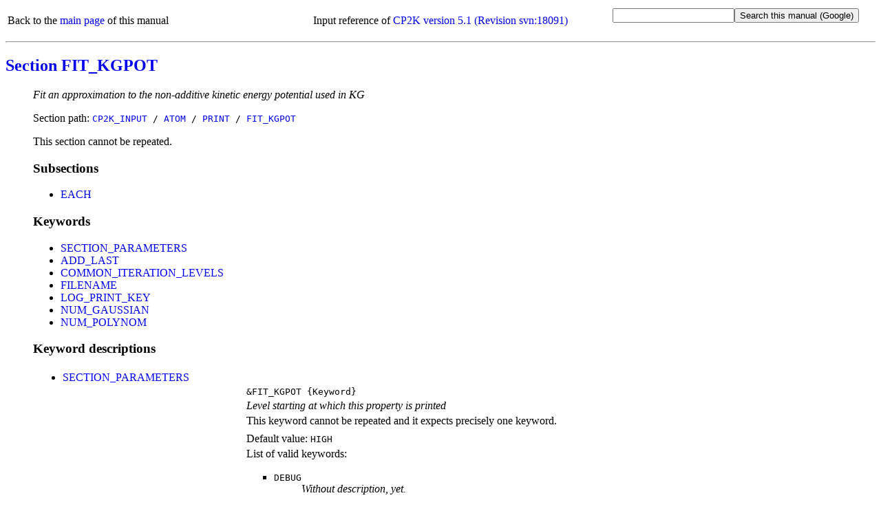

--- FILE ---
content_type: text/html
request_url: https://manual.cp2k.org/cp2k-5_1-branch/CP2K_INPUT/ATOM/PRINT/FIT_KGPOT.html
body_size: 3049
content:
<!DOCTYPE html
  PUBLIC "html" "html">
<html>
   <head>
      <meta http-equiv="Content-Type" content="text/html; charset=UTF-8">
      <title>CP2K_INPUT / ATOM / PRINT / FIT_KGPOT</title>
      <meta name="language" content="en">
      <meta name="copyright" content="2000 - 2017 CP2K developers group">
      <meta name="description" content="Fit an approximation to the non-additive kinetic energy potential used in KG">
      <meta name="keywords" content="scientific,computing,chemistry,physics,documentation,help,manual,Fortran,parallel,molecular dynamics,MD,density functional theory,DFT,electronic structure,linear scaling,force field,Quickstep,GPW,GAPW,FIST,QM,MM">
      <link rel="shortcut icon" href="../../../favicon.png" type="image/png"><style type="text/css">
  a {text-decoration: none;}
  body {background-color: #ffffff;}
  big.tt {font-family: monospace; font-size: 100%;}
  big.uctt {font-family: monospace; font-size: 100%; text-transform: uppercase;}
  li {margin-left: 0em; padding-left: 0em; text-indent: 0em;}
  p.uctt {font-family: monospace; text-transform: uppercase;}
  table.default {table-layout: fixed; width: 100%;}
  td.l {width: 25%;}
  td.r {width: 75%;}
  ul.circle {list-style-type: circle;}
  ul.disc {list-style-type: disc;}
  ul.index {list-style-type: none; margin-left: 0em; padding-left: 1.8em; text-indent: 0em;}
  ul.none {list-style-type: none;}
  ul.noscript {list-style-type: disc;}
  ul.square {list-style-type: square;}
  .button {font-family: monospace; font-size: 100%; cursor: pointer;}
  #html_table
  {
   border: 1px solid #000000;
   border-collapse: collapse;
   margin-left: 25px;
   padding: 6px;
   text-align: left;
   vertical-align: middle;
  }
 </style><noscript><style>
   ul.index {list-style-type: disc; margin-left: 0px; padding-left: 1.8em; text-indent: 0px}
   ul.noscript {display: none}
  </style></noscript><script language="javascript" type="text/javascript" src="../../../toggle_folding.js"></script></head>
   <body>
      <table class="default" summary="header">
         <tr>
            <td align="left">
               Back to the <a href="../../../index.html">main page</a> of this manual
               
            </td>
            <td align="center">
               Input reference of
               <a href="https://sourceforge.net/p/cp2k/code/18091/tree/branches/cp2k-5_1-branch/cp2k/src" target="_blank">CP2K version 5.1 (Revision svn:18091)</a></td>
            <td align="right">
               <form method="get" action="https://www.google.com/search"><input type="text" name="q" maxlength="255"><input type="submit" value="Search this manual (Google)"><input type="hidden" name="domains" value="https://manual.cp2k.org/cp2k-5_1-branch/"><input type="radio" style="visibility:hidden" name="sitesearch" value="https://manual.cp2k.org/cp2k-5_1-branch/" checked></form>
            </td>
         </tr>
      </table>
      <hr>
      <h2><a href="../../../index.html#CP2K_INPUT/ATOM/PRINT/FIT_KGPOT.html">Section FIT_KGPOT</a></h2>
      <ul class="none">
         <li><em>Fit an approximation to the non-additive kinetic energy potential used in KG</em></li>
      </ul>
      <ul class="none">
         <li>
            Section path:
            <big class="uctt"><a href="../../../CP2K_INPUT.html">CP2K_INPUT</a> /
               <a href="../../ATOM.html">ATOM</a> /
               <a href="../PRINT.html">PRINT</a> /
               <a href="FIT_KGPOT.html">FIT_KGPOT</a></big></li>
      </ul>
      <ul class="none">
         <li>
            This section cannot be repeated.
            
         </li>
      </ul>
      <ul class="none">
         <li>
            <h3>Subsections</h3>
            <ul class="disc">
               <li><a href="FIT_KGPOT/EACH.html">EACH</a></li>
            </ul>
         </li>
      </ul>
      <ul class="none">
         <li>
            <h3>Keywords</h3>
            <ul class="disc">
               <li><a href="#SECTION_PARAMETERS" id="list_SECTION_PARAMETERS">SECTION_PARAMETERS</a></li>
            </ul>
            <ul class="disc">
               <li><a href="#ADD_LAST" id="list_ADD_LAST">ADD_LAST</a></li>
               <li><a href="#COMMON_ITERATION_LEVELS" id="list_COMMON_ITERATION_LEVELS">COMMON_ITERATION_LEVELS</a></li>
               <li><a href="#FILENAME" id="list_FILENAME">FILENAME</a></li>
               <li><a href="#LOG_PRINT_KEY" id="list_LOG_PRINT_KEY">LOG_PRINT_KEY</a></li>
               <li><a href="#NUM_GAUSSIAN" id="list_NUM_GAUSSIAN">NUM_GAUSSIAN</a></li>
               <li><a href="#NUM_POLYNOM" id="list_NUM_POLYNOM">NUM_POLYNOM</a></li>
            </ul>
         </li>
      </ul>
      <ul class="none">
         <li>
            <h3>Keyword descriptions</h3>
            <table class="default" summary="keyword_description">
               <tr>
                  <td class="l">
                     <ul class="disc">
                        <li><a id="desc_SECTION_PARAMETERS"></a><a href="#list_SECTION_PARAMETERS" id="SECTION_PARAMETERS">SECTION_PARAMETERS</a></li>
                     </ul>
                  </td>
                  <td class="r"></td>
               </tr>
               <tr>
                  <td class="l"></td>
                  <td class="r"><big class="uctt">&amp;FIT_KGPOT</big><big class="tt">&nbsp;{Keyword}</big></td>
               </tr>
               <tr>
                  <td class="l"></td>
                  <td class="r"><em>Level starting at which this property is printed</em></td>
               </tr>
               <tr>
                  <td class="l"></td>
                  <td class="r">
                     This keyword cannot be repeated
                     and it expects
                     
                     precisely one keyword.
                     
                  </td>
               </tr>
               <tr>
                  <td class="l"></td>
                  <td class="r"></td>
               </tr>
               <tr>
                  <td class="l"></td>
                  <td class="r">
                     Default value:
                     <big class="uctt">HIGH</big></td>
               </tr>
               <tr>
                  <td class="l"></td>
                  <td class="r">
                     List of valid keywords:
                     
                     <ul class="square">
                        <li>
                           <dl>
                              <dt><big class="uctt">DEBUG</big></dt>
                              <dd><em>
                                    Without description, yet.
                                    </em></dd>
                           </dl>
                        </li>
                        <li>
                           <dl>
                              <dt><big class="uctt">HIGH</big></dt>
                              <dd><em>
                                    Without description, yet.
                                    </em></dd>
                           </dl>
                        </li>
                        <li>
                           <dl>
                              <dt><big class="uctt">LOW</big></dt>
                              <dd><em>
                                    Without description, yet.
                                    </em></dd>
                           </dl>
                        </li>
                        <li>
                           <dl>
                              <dt><big class="uctt">MEDIUM</big></dt>
                              <dd><em>
                                    Without description, yet.
                                    </em></dd>
                           </dl>
                        </li>
                        <li>
                           <dl>
                              <dt><big class="uctt">OFF</big></dt>
                              <dd><em>
                                    Without description, yet.
                                    </em></dd>
                           </dl>
                        </li>
                        <li>
                           <dl>
                              <dt><big class="uctt">ON</big></dt>
                              <dd><em>
                                    Without description, yet.
                                    </em></dd>
                           </dl>
                        </li>
                        <li>
                           <dl>
                              <dt><big class="uctt">SILENT</big></dt>
                              <dd><em>
                                    Without description, yet.
                                    </em></dd>
                           </dl>
                        </li>
                     </ul>
                  </td>
               </tr>
            </table>
            <table class="default" summary="keyword_description">
               <tr>
                  <td class="l">
                     <ul class="disc">
                        <li><a id="desc_ADD_LAST"></a><a href="#list_ADD_LAST" id="ADD_LAST">ADD_LAST</a></li>
                     </ul>
                  </td>
                  <td class="r"></td>
               </tr>
               <tr>
                  <td class="l"></td>
                  <td class="r"><big class="uctt">ADD_LAST</big><big class="tt">&nbsp;{Keyword}</big></td>
               </tr>
               <tr>
                  <td class="l"></td>
                  <td class="r"><em>If the last iteration should be added, and if it should be marked symbolically (with
                        lowercase letter l) or with the iteration number. Not every iteration level is able
                        to identify the last iteration early enough to be able to output. When this keyword
                        is activated all iteration levels are checked for the last iteration step.</em></td>
               </tr>
               <tr>
                  <td class="l"></td>
                  <td class="r">
                     This keyword cannot be repeated
                     and it expects
                     
                     precisely one keyword.
                     
                  </td>
               </tr>
               <tr>
                  <td class="l"></td>
                  <td class="r">
                     Default value:
                     <big class="uctt">NO</big></td>
               </tr>
               <tr>
                  <td class="l"></td>
                  <td class="r">
                     List of valid keywords:
                     
                     <ul class="square">
                        <li>
                           <dl>
                              <dt><big class="uctt">NO</big></dt>
                              <dd><em>Do not mark last iteration specifically</em></dd>
                           </dl>
                        </li>
                        <li>
                           <dl>
                              <dt><big class="uctt">NUMERIC</big></dt>
                              <dd><em>Mark last iteration with its iteration number</em></dd>
                           </dl>
                        </li>
                        <li>
                           <dl>
                              <dt><big class="uctt">SYMBOLIC</big></dt>
                              <dd><em>Mark last iteration with lowercase letter l</em></dd>
                           </dl>
                        </li>
                     </ul>
                  </td>
               </tr>
            </table>
            <table class="default" summary="keyword_description">
               <tr>
                  <td class="l">
                     <ul class="disc">
                        <li><a id="desc_COMMON_ITERATION_LEVELS"></a><a href="#list_COMMON_ITERATION_LEVELS" id="COMMON_ITERATION_LEVELS">COMMON_ITERATION_LEVELS</a></li>
                     </ul>
                  </td>
                  <td class="r"></td>
               </tr>
               <tr>
                  <td class="l"></td>
                  <td class="r"><big class="uctt">COMMON_ITERATION_LEVELS</big><big class="tt">&nbsp;{Integer}</big></td>
               </tr>
               <tr>
                  <td class="l"></td>
                  <td class="r"><em>How many iterations levels should be written in the same file (no extra information
                        about the actual iteration level is written to the file)</em></td>
               </tr>
               <tr>
                  <td class="l"></td>
                  <td class="r">
                     This keyword cannot be repeated
                     and it expects
                     
                     precisely one integer.
                     
                  </td>
               </tr>
               <tr>
                  <td class="l"></td>
                  <td class="r">
                     Default value:
                     <big class="uctt">0</big></td>
               </tr>
            </table>
            <table class="default" summary="keyword_description">
               <tr>
                  <td class="l">
                     <ul class="disc">
                        <li><a id="desc_FILENAME"></a><a href="#list_FILENAME" id="FILENAME">FILENAME</a></li>
                     </ul>
                  </td>
                  <td class="r"></td>
               </tr>
               <tr>
                  <td class="l"></td>
                  <td class="r"><big class="uctt">FILENAME</big><big class="tt">&nbsp;{String}</big></td>
               </tr>
               <tr>
                  <td class="l"></td>
                  <td class="r"><em> controls part of the filename for output.  use __STD_OUT__ (exactly as written here)
                        for the screen or standard logger.  use filename to obtain projectname-filename. 
                        use ./filename to get filename. A middle name (if present), iteration numbers and
                        extension are always added to the filename. if you want to avoid it use =filename,
                        in this case the filename is always exactly as typed. Please note that this can lead
                        to clashes of filenames.</em></td>
               </tr>
               <tr>
                  <td class="l"></td>
                  <td class="r">
                     This keyword cannot be repeated
                     and it expects
                     
                     precisely one string.
                     
                  </td>
               </tr>
               <tr>
                  <td class="l"></td>
                  <td class="r">
                     Default value:
                     <big class="uctt">__STD_OUT__</big></td>
               </tr>
            </table>
            <table class="default" summary="keyword_description">
               <tr>
                  <td class="l">
                     <ul class="disc">
                        <li><a id="desc_LOG_PRINT_KEY"></a><a href="#list_LOG_PRINT_KEY" id="LOG_PRINT_KEY">LOG_PRINT_KEY</a></li>
                     </ul>
                  </td>
                  <td class="r"></td>
               </tr>
               <tr>
                  <td class="l"></td>
                  <td class="r"><big class="uctt">LOG_PRINT_KEY</big><big class="tt">&nbsp;{Logical}</big></td>
               </tr>
               <tr>
                  <td class="l"></td>
                  <td class="r"><em>This keywords enables the logger for the print_key (a message is printed on screen
                        everytime data, controlled by this print_key, are written)</em></td>
               </tr>
               <tr>
                  <td class="l"></td>
                  <td class="r">
                     This keyword cannot be repeated
                     and it expects
                     
                     precisely one logical.
                     
                  </td>
               </tr>
               <tr>
                  <td class="l"></td>
                  <td class="r">
                     The lone keyword behaves as a switch to
                     <big class="uctt">.TRUE.</big></td>
               </tr>
               <tr>
                  <td class="l"></td>
                  <td class="r">
                     Default value:
                     <big class="uctt">.FALSE.</big></td>
               </tr>
            </table>
            <table class="default" summary="keyword_description">
               <tr>
                  <td class="l">
                     <ul class="disc">
                        <li><a id="desc_NUM_GAUSSIAN"></a><a href="#list_NUM_GAUSSIAN" id="NUM_GAUSSIAN">NUM_GAUSSIAN</a></li>
                     </ul>
                  </td>
                  <td class="r"></td>
               </tr>
               <tr>
                  <td class="l"></td>
                  <td class="r"><big class="uctt">NUM_GAUSSIAN</big><big class="tt">&nbsp;{Integer}</big></td>
               </tr>
               <tr>
                  <td class="l"></td>
                  <td class="r"><em>Number of Gaussian terms for the fit</em></td>
               </tr>
               <tr>
                  <td class="l"></td>
                  <td class="r">
                     This keyword cannot be repeated
                     and it expects
                     
                     precisely one integer.
                     
                  </td>
               </tr>
               <tr>
                  <td class="l"></td>
                  <td class="r">
                     Default value:
                     <big class="uctt">1</big></td>
               </tr>
            </table>
            <table class="default" summary="keyword_description">
               <tr>
                  <td class="l">
                     <ul class="disc">
                        <li><a id="desc_NUM_POLYNOM"></a><a href="#list_NUM_POLYNOM" id="NUM_POLYNOM">NUM_POLYNOM</a></li>
                     </ul>
                  </td>
                  <td class="r"></td>
               </tr>
               <tr>
                  <td class="l"></td>
                  <td class="r"><big class="uctt">NUM_POLYNOM</big><big class="tt">&nbsp;{Integer}</big></td>
               </tr>
               <tr>
                  <td class="l"></td>
                  <td class="r"><em>Number of terms in the polynomial expansion</em></td>
               </tr>
               <tr>
                  <td class="l"></td>
                  <td class="r">
                     This keyword cannot be repeated
                     and it expects
                     
                     precisely one integer.
                     
                  </td>
               </tr>
               <tr>
                  <td class="l"></td>
                  <td class="r">
                     Default value:
                     <big class="uctt">4</big></td>
               </tr>
            </table>
         </li>
      </ul>
      <hr>
      <table class="default" summary="footer">
         <tr>
            <td align="left">
               Back to the <a href="../../../index.html">main page</a> of this manual or the <a href="https://www.cp2k.org">CP2K home page</a></td>
            <td align="right">
               (Last update:
               24.10.2017)
               
            </td>
         </tr>
      </table>
   </body>
</html>